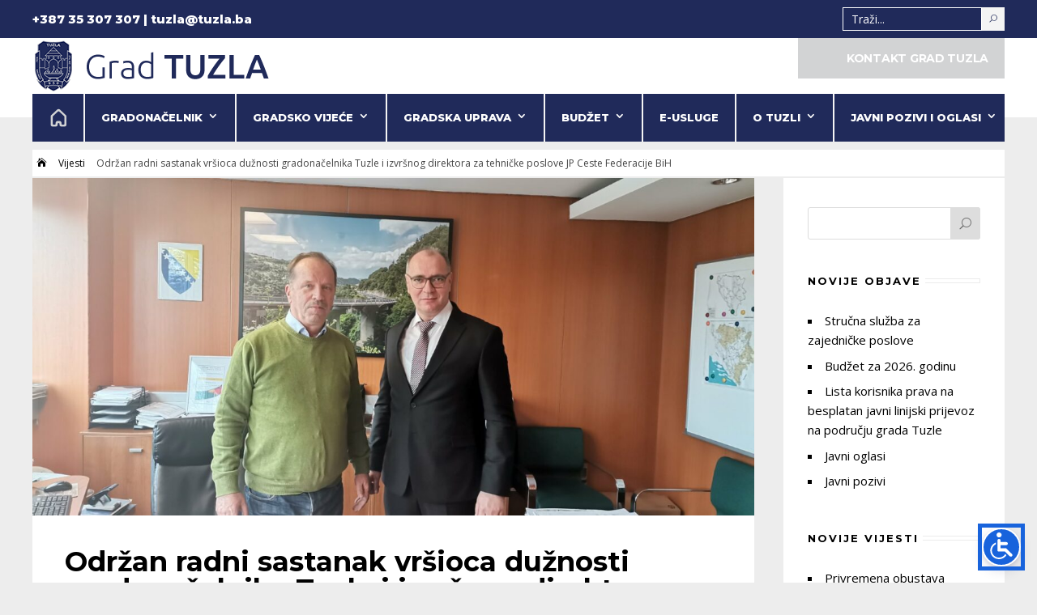

--- FILE ---
content_type: text/css
request_url: https://grad.tuzla.ba/wp-content/et-cache/50794/et-divi-dynamic-tb-41803-tb-42216-tb-42186-50794-late.css?ver=1767339792
body_size: 102
content:
@font-face{font-family:FontAwesome;font-style:normal;font-weight:400;font-display:block;src:url(//grad.tuzla.ba/wp-content/themes/Divi/core/admin/fonts/fontawesome/fa-regular-400.eot);src:url(//grad.tuzla.ba/wp-content/themes/Divi/core/admin/fonts/fontawesome/fa-regular-400.eot?#iefix) format("embedded-opentype"),url(//grad.tuzla.ba/wp-content/themes/Divi/core/admin/fonts/fontawesome/fa-regular-400.woff2) format("woff2"),url(//grad.tuzla.ba/wp-content/themes/Divi/core/admin/fonts/fontawesome/fa-regular-400.woff) format("woff"),url(//grad.tuzla.ba/wp-content/themes/Divi/core/admin/fonts/fontawesome/fa-regular-400.ttf) format("truetype"),url(//grad.tuzla.ba/wp-content/themes/Divi/core/admin/fonts/fontawesome/fa-regular-400.svg#fontawesome) format("svg")}@font-face{font-family:FontAwesome;font-style:normal;font-weight:900;font-display:block;src:url(//grad.tuzla.ba/wp-content/themes/Divi/core/admin/fonts/fontawesome/fa-solid-900.eot);src:url(//grad.tuzla.ba/wp-content/themes/Divi/core/admin/fonts/fontawesome/fa-solid-900.eot?#iefix) format("embedded-opentype"),url(//grad.tuzla.ba/wp-content/themes/Divi/core/admin/fonts/fontawesome/fa-solid-900.woff2) format("woff2"),url(//grad.tuzla.ba/wp-content/themes/Divi/core/admin/fonts/fontawesome/fa-solid-900.woff) format("woff"),url(//grad.tuzla.ba/wp-content/themes/Divi/core/admin/fonts/fontawesome/fa-solid-900.ttf) format("truetype"),url(//grad.tuzla.ba/wp-content/themes/Divi/core/admin/fonts/fontawesome/fa-solid-900.svg#fontawesome) format("svg")}@font-face{font-family:FontAwesome;font-style:normal;font-weight:400;font-display:block;src:url(//grad.tuzla.ba/wp-content/themes/Divi/core/admin/fonts/fontawesome/fa-brands-400.eot);src:url(//grad.tuzla.ba/wp-content/themes/Divi/core/admin/fonts/fontawesome/fa-brands-400.eot?#iefix) format("embedded-opentype"),url(//grad.tuzla.ba/wp-content/themes/Divi/core/admin/fonts/fontawesome/fa-brands-400.woff2) format("woff2"),url(//grad.tuzla.ba/wp-content/themes/Divi/core/admin/fonts/fontawesome/fa-brands-400.woff) format("woff"),url(//grad.tuzla.ba/wp-content/themes/Divi/core/admin/fonts/fontawesome/fa-brands-400.ttf) format("truetype"),url(//grad.tuzla.ba/wp-content/themes/Divi/core/admin/fonts/fontawesome/fa-brands-400.svg#fontawesome) format("svg")}

--- FILE ---
content_type: text/css
request_url: https://grad.tuzla.ba/wp-content/themes/tuzla/style.css?ver=1.0
body_size: 3740
content:
/*
 Theme Name:   Tuzla
 Theme URI:    https://www.kreativluk.ba
 Description:  Divi Child Theme
 Author:       Adnan Huremovic
 Author URI:   https://www.kreativluk.ba
 Template:     Divi
 Version:      1.0
 License:      GNU General Public License v2 or later
 License URI:  http://www.gnu.org/licenses/gpl-2.0.html
 Tags: responsive-layout, one-column, two-columns, three-columns, four-columns, left-sidebar, right-sidebar, custom-background, custom-colors, featured-images, full-width-template, post-formats, rtl-language-support, theme-options, threaded-comments, translation-ready
 Text Domain:  kreativluk
*/

/* ==========================================================================
   General
========================================================================== */

#main-content {
    background-color: #ededed;
}

.et_pb_row {
    width: 96%;
}

@media (max-width: 767px) {
    .et_pb_row {
        width: 90%;
    }
}

@media (max-width: 479px) {

    .two-columns .et_pb_column {
        width: 48% !important;
        margin-right: 4% !important;
    }

    .two-columns .et_pb_column:nth-child(2n) {
        margin-right: 0 !important;
    }

}

ul.blocks-gallery-grid {
    padding-left: 0;
}

.et_gallery_item.et_pb_gallery_image {
    margin: 0 !important;
}

.et_gallery_item.et_pb_gallery_image .et_portfolio_image {
    padding-top: 100%;
    display: block;
    -webkit-box-shadow: -1px -1px 0px 0px rgba(255, 255, 255, 1);
    -moz-box-shadow: -1px -1px 0px 0px rgba(255, 255, 255, 1);
    box-shadow: -1px -1px 0px 0px rgba(255, 255, 255, 1);
}

.et_gallery_item.et_pb_gallery_image .et_portfolio_image img {
    position: absolute;
    height: 100%;
    width: 100%;
    top: 0;
    left: 0;
    right: 0;
    bottom: 0;
    object-fit: cover;
}

@media (min-width: 768px) {
    .et_gallery_item.et_pb_gallery_image {
        width: 20% !important;
        clear: none !important;
    }
}

@media (max-width: 767px) {
    .et_gallery_item.et_pb_gallery_image {
        width: 25% !important;
        clear: none !important;
    }
}

@media (max-width: 479px) {
    .et_gallery_item.et_pb_gallery_image {
        width: 33.33% !important;
        clear: none !important;
    }
}

.seven-columns .et_pb_module {
    width: 13.28%;
    margin: 0 0.5% 1% 0.5%;
    float: left;
}

@media (max-width: 980px) {
    .seven-columns .et_pb_module {
        width: 25%;
    }
}

@media all and (max-width: 767px) {
    .seven-columns .et_pb_module {
        width: 100%;
    }
}

/* ==========================================================================
   Menu
========================================================================== */

.et-db #et-boc #topheader input.et_pb_searchsubmit,
#searchsubmit {
    font-family: 'ETmodules';
}

.et-db #et-boc #topheader .et_pb_search.et_pb_bg_layout_dark input.et_pb_s {
    border: 1px solid !important;
}

.et-db #et-boc #mainheader #main-menu .et-menu.nav>li {
    padding-left: 10px;
    padding-right: 10px;
    border-left-width: 2px;
    border-left-style: solid;
    border-color: #f4f4f4;
}

.et-db #et-boc #mainheader #main-menu .et-menu.nav>li>a {
    margin: 0 10px;
    padding-top: 22px;
    padding-bottom: 18px;
    border-bottom: 5px solid rgba(0, 0, 0, 0);
}

.et-db #et-boc #mainheader #main-menu .et-menu.nav>li.current-menu-item>a {
    margin: 0 10px;
    border-bottom: 5px solid #d2d3d4;
}

.et-db #et-boc #mainheader #main-menu.et_pb_menu .nav li ul {
    border: 2px solid #dddddd;
    text-align: center;
    padding: 15px 0 5px;
}

.et-db #et-boc #mainheader #main-menu.et_pb_menu .nav li.scroll-menu ul {
    overflow-x: hidden;
    overflow-y: auto;
    max-height: 90vh;
}

.et-db #et-boc #mainheader #main-menu.et_pb_menu .nav li ul li {
    padding: 0 10px;
}

.et-db #et-boc #mainheader #main-menu .et-menu li li.menu-item-has-children>a {
    text-transform: uppercase !important;
}

.et-db #et-boc #mainheader #main-menu .et-menu li li.menu-item-has-children>a:first-child:after {
    right: 0px;
    top: -3px;
}

.et-db #et-boc #mainheader #main-menu.et_pb_menu .nav li ul>li a {
    border-bottom: 2px solid #dddddd;
    text-transform: none;
    font-size: 13px;
    line-height: 1.1;
    margin-bottom: 15px;
    padding: 0 0 20px 0;
    text-align: center;
}

.et-db #et-boc #mainheader #main-menu.et_pb_menu .nav li ul>li:last-child a {
    border-bottom: none;
    margin-bottom: 0;
}

.et-db #et-boc #mainheader #main-menu.et_pb_menu .et_mobile_menu li ul {
    padding-left: 20px;
}

.et-db #et-boc #mainheader #main-menu.et_pb_menu .et_mobile_menu li ul li {
    padding: 0 10px;
}

.et-db #et-boc #mainheader #main-menu.et_pb_menu .et_mobile_menu li ul>li a {
    border-bottom: 1px dotted #444444;
    text-transform: none;
    font-size: 12px;
    line-height: 1;
    margin-bottom: 10px;
    padding: 6px 0 10px 0;
    text-align: left;
}

.et-db #et-boc #mainheader #main-menu.et_pb_menu .et_mobile_menu ul li a {
    text-transform: none;
}

/* ==========================================================================
   Breadcrumbs
========================================================================== */

#breadcrumbs {
	background: #fff;
    font-size: 12px;
}

#breadcrumbs a:first-child,
#breadcrumbs .breadcrumb_last {
    background-color: #ffffff;
    padding: 0px 6px 0px 6px;
    display: inline-block;
    margin-right: -1px;
}

#breadcrumbs .breadcrumb_last {
    padding-right: 8px;
}

#breadcrumbs  .et_pb_text_inner>span>span:first-child a {
    font-family: 'ETmodules' !important;
    content: "\35";
    line-height: 12px;
    display: inline-block;
}

/* ==========================================================================
   Sidebar
========================================================================== */

.et-db #et-boc #customsidebar.et_pb_widget_area ul {
    list-style: inside square !important;
}

.et-db #et-boc #customsidebar.et_pb_widget_area ul li {
    line-height: 1.6;
}

.et-db #et-boc #customsidebar .et_pb_widget::before {
    position: relative;
    top: 20px;
    left: 0;
    height: 4px;
    content: '';
    display: block;
    z-index: 0;
    border-width: 1px;
    border-style: solid;
    border-color: rgba(0, 0, 0, 0.08);
}

.et-db #et-boc #customsidebar h4.widgettitle {
    display: inline-block;
    background-color: #ffffff;
    margin-bottom: 20px;
    padding-right: 5px;
    position: relative;
}

.et-db #et-boc #customsidebar .widget_search #searchsubmit {
    width: auto;
}

.et-db #et-boc #customsidebar ul.sub-menu {
    margin-top: 10px;
}

/* ==========================================================================
   Objave
========================================================================== */

/* .et_pb_posts .et_pb_post span.published, */
body.single-post .et_pb_title_meta_container {
    display: none;
}

.wp-block-advgb-tab .advgb-tab-body {
    padding: 4%;
}

body.archive.category.category-gradtuzla #loop {
    display: none;
} 

/* ==========================================================================
   Vijesti 
========================================================================== */

.et-db #et-boc #titlerow {
    background-color: #ffffff;
    padding: 15px 30px;
    margin: 1px 0;
}

.et-db #et-boc .block-title .et_pb_blurb_content {
    max-width: 100%;
    display: flex;
}

.et-db #et-boc .block-title .et_pb_main_blurb_image {
    margin: auto;
}

.et-db #et-boc .block-title .et-pb-icon {
    color: #d2d3d4 !important;
    font-size: 22px;
}

.et-db #et-boc .block-title .et_pb_blurb_container {
    width: 100%;
    padding-left: 0;
}

.et-db #et-boc .block-title .et_pb_module_header {
    font-weight: 800;
    text-transform: uppercase;
    font-size: 20px;
    letter-spacing: 2px;
    display: inline;
    padding: 0 20px 0 0;
    background-color: #ffffff;
    position: relative;
    transition: 0.3s;
    top: 2px;
    float: left;
}

.et-db #et-boc .block-title .et_pb_module_header:after {
    font-family: 'ETmodules';
    content: "\24";
    top: 3px;
    position: relative;
    padding-left: 5px;
}

.et-db #et-boc .block-title .et_pb_module_header a:hover {
    color: #d2d3d4;
}

.et-db #et-boc .block-title .et_pb_blurb_description {
    float: right;
    padding-left: 20px;
    background-color: #ffffff;
    position: relative;
    font-family: 'Montserrat';
    font-weight: 700;
    font-size: 11px;
    letter-spacing: 2px;
    color: #777777;
    text-transform: uppercase;
}

.et-db #et-boc .block-title .et_pb_blurb_container::before {
    position: relative;
    top: 20px;
    left: 0;
    height: 4px;
    content: '';
    display: block;
    z-index: 0;
    border-width: 1px;
    border-style: solid;
    border-color: rgba(0, 0, 0, 0.08);
}

.et-db #et-boc .et_pb_posts .et_pb_post {
    padding: 40px;
    border-bottom: 1px solid #eeeeee;
    margin-bottom: 0;
}

.et-db #et-boc #cats,
.et-db #et-boc #subpages {
    padding: 0 !important;
    background-color: #ffffff;
    font-family: 'Montserrat';
    font-weight: 600;
}

.et-db #et-boc #cats .et_pb_module .et_pb_text_inner {
    padding: 40px;
}

.et-db #et-boc #subpages .et_pb_module .et_pb_text_inner {
    padding: 40px 40px 0 40px;
}

.et-db #et-boc #subpages .et_pb_text_inner>ul::after {
    display: block;
    content: '';
    height: 1px;
    border-bottom: 1px solid #eeeeee;
    padding-top: 40px;
    margin-left: -20px;
}

.et-db #et-boc #cats ul,
.et-db #et-boc #subpages ul {
    padding-bottom: 0;
    list-style: inside square;
}

.et-db #et-boc #loop {
    margin-top: 1px;
}

@media (max-width: 980px) {
    .et-db #et-boc .et_pb_posts .et_pb_post {
        padding: 30px;
    }
}

@media (max-width: 768px) {
    .et-db #et-boc #titlerow {
        padding: 10px 20px;
    }

    .et-db #et-boc #cats .et_pb_module .et_pb_text_inner {
        padding: 30px;
    }

    .et-db #et-boc .block-title .et_pb_blurb_description,
    .et-db #et-boc .block-title .et_pb_blurb_container::before {
        display: none;
    }
}

@media (max-width: 479px) {
    .et-db #et-boc #titlerow {
        padding: 5px 10px;
    }

    .et-db #et-boc #cats .et_pb_module .et_pb_text_inner {
        padding: 20px;
    }

    .et-db #et-boc .et_pb_posts .et_pb_post {
        padding: 20px;
    }

    .block-title .et_pb_blurb_description {
        display: none;
    }
}

@media (min-width: 767px) {
    .et-db #et-boc .et_pb_posts .et_pb_post {
        background-image: url("/wp-content/themes/tuzla/img/fallback.png");
        background-repeat: no-repeat;
        background-position: 12% center;
        background-size: 20%;
    }

    .et-db #et-boc .entry-featured-image-url {
        padding-top: 33%;
        width: 33%;
        float: left;
        margin-bottom: 0 !important;
    }

    .et-db #et-boc .entry-featured-image-url img {
        position: absolute;
        width: 100%;
        height: 100%;
        top: 0;
        left: 0;
        right: 0;
        bottom: 0;
        object-fit: cover;
    }

    .et-db #et-boc .et_pb_posts .entry-title,
    .et-db #et-boc .et_pb_posts .post-meta,
    .et-db #et-boc .et_pb_posts .post-content {
        float: right;
        width: 67%;
        padding-left: 30px;
    }
}

.et-db #et-boc .et_pb_posts .post-content-inner p {
    border-bottom: 1px solid #eeeeee;
    padding-bottom: 15px !important;
}

.et-db #et-boc .et_pb_posts .post-content .more-link {
    font-family: 'Montserrat';
    line-height: 18px;
    font-weight: 400;
    font-style: normal;
    color: #606060;
    font-size: 10px;
    text-transform: uppercase;
    text-align: right;
    float: right;
    margin-top: 10px;
}

.et-db #et-boc .et_pb_posts .post-content .more-link:after {
    font-family: 'ETmodules';
    content: "\35";
    top: 1px;
    position: relative;
}

/*  wp-pagenavi pagination links */
.wp-pagenavi {
    text-align: right;
    border-top: 1px solid #eeeeee;
    clear: both;
    margin-bottom: 0;
    padding: 10px 20px 12px;
}

.wp-pagenavi a,
.wp-pagenavi span {
    margin: 0 2px !important;
    padding: 0.2em 0.6em !important;
    font-size: 11px !important;
    color: #333333;
    line-height: 2em;
    background: #ffffff;
    transition: all .5s;
    font-weight: bold !important;
}

.wp-pagenavi span.current {
    color: #ffffff !important;
    background: #333333 !important;
}

.wp-pagenavi a:hover {
    color: #ffffff !important;
    background: #333333 !important;
}

.wp-pagenavi .pages {
    background: none;
}

/* Single
   ========================================================================== */

.featured-image .et_pb_column .et_pb_module:last-child {
    position: relative !important;
}

.custom-meta {
    display: inline-block;
}

.custom-meta a {
    line-height: 25px;
    padding: 0 2px;
}

.custom-meta a:first-child {
    padding-left: 6px;
}

.custom-meta a:last-child {
    padding-right: 6px;
}

span.published {
    font-family: 'Montserrat', Helvetica, Arial, Lucida, sans-serif;
    text-transform: uppercase;
    font-size: 10px;
    color: #606060 !important;
}

span.published::before {
    font-family: 'ETmodules';
    content: "\7d";
    line-height: 10px;
    margin-right: 5px;
    font-size: 12px;
    top: 1px;
    position: relative;
}

.et_monarch .et_pb_section .et_social_inline_bottom {
    margin-top: 30px;
    margin-bottom: 0;
}

.su-tabs-vertical .su-tabs-panes .su-tabs-pane,
.su-tabs-vertical .su-tabs-panes .su-tabs-pane li {
    line-height: 1.6em;
}

/* ==========================================================================
   Forme
========================================================================== */

.super-form .super-button-name {
    font-family: 'Montserrat', Helvetica, Arial, Lucida, sans-serif !important;
    font-weight: bold;
    ;
}

/* ==========================================================================
   Tabela vijećnika
========================================================================== */

/* Tabela */
.vijecnicka-tabela {
    width: 100%;
    border-collapse: collapse;
    margin-top: 20px;
    font-family: 'Segoe UI', Tahoma, Geneva, Verdana, sans-serif;
    box-shadow: 0 0 12px rgba(0,0,0,0.05);
}

.vijecnicka-tabela th {
    background-color: #f4f4f4;
    color: #333;
    padding: 12px 15px;
    text-align: left;
    cursor: pointer;
    border-bottom: 2px solid #ccc;
    font-weight: 600;
    text-transform: uppercase;
}

.vijecnicka-tabela td {
    padding: 12px 15px;
    border-bottom: 1px solid #eee;
    color: #444;
}

.vijecnicka-tabela tr:nth-child(even) {
    background-color: #fafafa;
}

/* Filter forma */
.filter-form {
    margin-bottom: 30px;
    display: flex;
    flex-wrap: wrap;
    align-items: center;
    gap: 15px;
    font-family: 'Segoe UI', sans-serif;
}

.filter-form select,
.filter-form input[type="submit"] {
    padding: 8px 12px;
    border-radius: 6px;
    border: 1px solid #ccc;
    font-size: 14px;
    transition: all 0.2s ease;
}

.filter-form input[type="submit"] {
    background-color: #1e88e5;
    color: #fff;
    border: none;
    cursor: pointer;
}

.filter-form input[type="submit"]:hover {
    background-color: #1565c0;
}

/* Dugme "Detalji" */
.prikazi-detalje {
    background-color: #4091f5;
    color: white;
    padding: 6px 12px;
    border: none;
    border-radius: 4px;
    font-size: 14px;
    cursor: pointer;
    transition: background-color 0.2s ease;
}

.prikazi-detalje:hover {
    background-color: #4091f5;
}

/* Modal prozor */
.modal {
    display: none;
    position: fixed;
    z-index: 1000;
    left: 0;
    top: 0;
    width: 100%;
    height: 100%;
    background-color: rgba(0, 0, 0, 0.7);
    animation: fadeIn 0.3s ease;
}

.modal-content {
    background-color: #fff;
    margin: 5% auto;
    padding: 30px;
    width: 80%;
    max-width: 850px;
    border-radius: 10px;
    position: relative;
    box-shadow: 0 10px 30px rgba(0, 0, 0, 0.25);
    animation: slideIn 0.4s ease;
}

.modal-content h3 {
    font-size: 22px;
    margin-bottom: 20px;
    color: #333;
}

.modal-content p {
    font-size: 16px;
    line-height: 1.6;
    color: #444;
    margin-bottom: 10px;
}

.close-btn {
    position: absolute;
    right: 20px;
    top: 15px;
    font-size: 30px;
    color: #999;
    cursor: pointer;
}

.close-btn:hover {
    color: #000;
}

/* Animacije */
@keyframes fadeIn {
    from { opacity: 0; }
    to { opacity: 1; }
}

@keyframes slideIn {
    from { transform: translateY(-40px); opacity: 0; }
    to { transform: translateY(0); opacity: 1; }
	
}
sort-arrow.asc {
    border-top: 5px solid #333;
    border-bottom: 0;
}
th.sortable {
    cursor: pointer;
    position: relative;
}
th.sortable::after {
    content: '';
    font-size: 12px;
    padding-left: 5px;
}
/* Modal backdrop */
.modal {
    display: none;
    position: fixed;
    z-index: 1000;
    padding-top: 10%;
    left: 0;
    top: 0;
    width: 100%;
    height: 100%;
    overflow-y: auto;
    background-color: rgba(0, 0, 0, 0.5);
}

/* Modal content box */
.modal-content {
    background-color: #fff;
    margin: auto;
    padding: 20px;
    border-radius: 10px;
    max-width: 600px;
    width: 90%;
    box-sizing: border-box;
    position: relative;
    animation: fadeIn 0.3s ease-in-out;
}

/* Close button */
.modal-close {
    position: absolute;
    top: 15px;
    right: 20px;
    color: #aaa;
    font-size: 24px;
    font-weight: bold;
    cursor: pointer;
}

.modal-close:hover,
.modal-close:focus {
    color: #000;
}

/* Responsive tweaks */
@media screen and (max-width: 480px) {
    .modal-content {
        width: 95%;
        margin: 20% auto;
        padding: 15px;
        font-size: 14px;
    }

    .modal-close {
        top: 10px;
        right: 15px;
        font-size: 20px;
    }
}

/* Animation (optional) */
@keyframes fadeIn {
    from { opacity: 0; transform: scale(0.95); }
    to { opacity: 1; transform: scale(1); }
}
.pagination {
    text-align: center;
    margin-top: 20px;
}

.pagination a, .pagination span {
    padding: 8px 16px;
    margin: 0 4px;
    text-decoration: none;
    color: #0073aa;
    border: 1px solid #ddd;
    border-radius: 4px;
}

.pagination a:hover, .pagination span.current {
    background-color: #0073aa;
    color: #fff;
}
.sort-arrow.asc::after {
  content: '↑';
}

.sort-arrow.desc::after {
  content: '↓';
}




--- FILE ---
content_type: text/css
request_url: https://grad.tuzla.ba/wp-content/et-cache/50794/et-divi-dynamic-tb-41803-tb-42216-tb-42186-50794-late.css
body_size: 79
content:
@font-face{font-family:FontAwesome;font-style:normal;font-weight:400;font-display:block;src:url(//grad.tuzla.ba/wp-content/themes/Divi/core/admin/fonts/fontawesome/fa-regular-400.eot);src:url(//grad.tuzla.ba/wp-content/themes/Divi/core/admin/fonts/fontawesome/fa-regular-400.eot?#iefix) format("embedded-opentype"),url(//grad.tuzla.ba/wp-content/themes/Divi/core/admin/fonts/fontawesome/fa-regular-400.woff2) format("woff2"),url(//grad.tuzla.ba/wp-content/themes/Divi/core/admin/fonts/fontawesome/fa-regular-400.woff) format("woff"),url(//grad.tuzla.ba/wp-content/themes/Divi/core/admin/fonts/fontawesome/fa-regular-400.ttf) format("truetype"),url(//grad.tuzla.ba/wp-content/themes/Divi/core/admin/fonts/fontawesome/fa-regular-400.svg#fontawesome) format("svg")}@font-face{font-family:FontAwesome;font-style:normal;font-weight:900;font-display:block;src:url(//grad.tuzla.ba/wp-content/themes/Divi/core/admin/fonts/fontawesome/fa-solid-900.eot);src:url(//grad.tuzla.ba/wp-content/themes/Divi/core/admin/fonts/fontawesome/fa-solid-900.eot?#iefix) format("embedded-opentype"),url(//grad.tuzla.ba/wp-content/themes/Divi/core/admin/fonts/fontawesome/fa-solid-900.woff2) format("woff2"),url(//grad.tuzla.ba/wp-content/themes/Divi/core/admin/fonts/fontawesome/fa-solid-900.woff) format("woff"),url(//grad.tuzla.ba/wp-content/themes/Divi/core/admin/fonts/fontawesome/fa-solid-900.ttf) format("truetype"),url(//grad.tuzla.ba/wp-content/themes/Divi/core/admin/fonts/fontawesome/fa-solid-900.svg#fontawesome) format("svg")}@font-face{font-family:FontAwesome;font-style:normal;font-weight:400;font-display:block;src:url(//grad.tuzla.ba/wp-content/themes/Divi/core/admin/fonts/fontawesome/fa-brands-400.eot);src:url(//grad.tuzla.ba/wp-content/themes/Divi/core/admin/fonts/fontawesome/fa-brands-400.eot?#iefix) format("embedded-opentype"),url(//grad.tuzla.ba/wp-content/themes/Divi/core/admin/fonts/fontawesome/fa-brands-400.woff2) format("woff2"),url(//grad.tuzla.ba/wp-content/themes/Divi/core/admin/fonts/fontawesome/fa-brands-400.woff) format("woff"),url(//grad.tuzla.ba/wp-content/themes/Divi/core/admin/fonts/fontawesome/fa-brands-400.ttf) format("truetype"),url(//grad.tuzla.ba/wp-content/themes/Divi/core/admin/fonts/fontawesome/fa-brands-400.svg#fontawesome) format("svg")}

--- FILE ---
content_type: text/javascript
request_url: https://grad.tuzla.ba/wp-content/themes/tuzla/js/init.js?ver=1
body_size: -43
content:
jQuery(document).ready(function ($) {
    $('.et_pb_posts .et_pb_post').each(function() {
        var bb = $(this).find(".published");
        var cc = $(this).find(".post-content");
        bb.detach().appendTo(cc);
      });
});